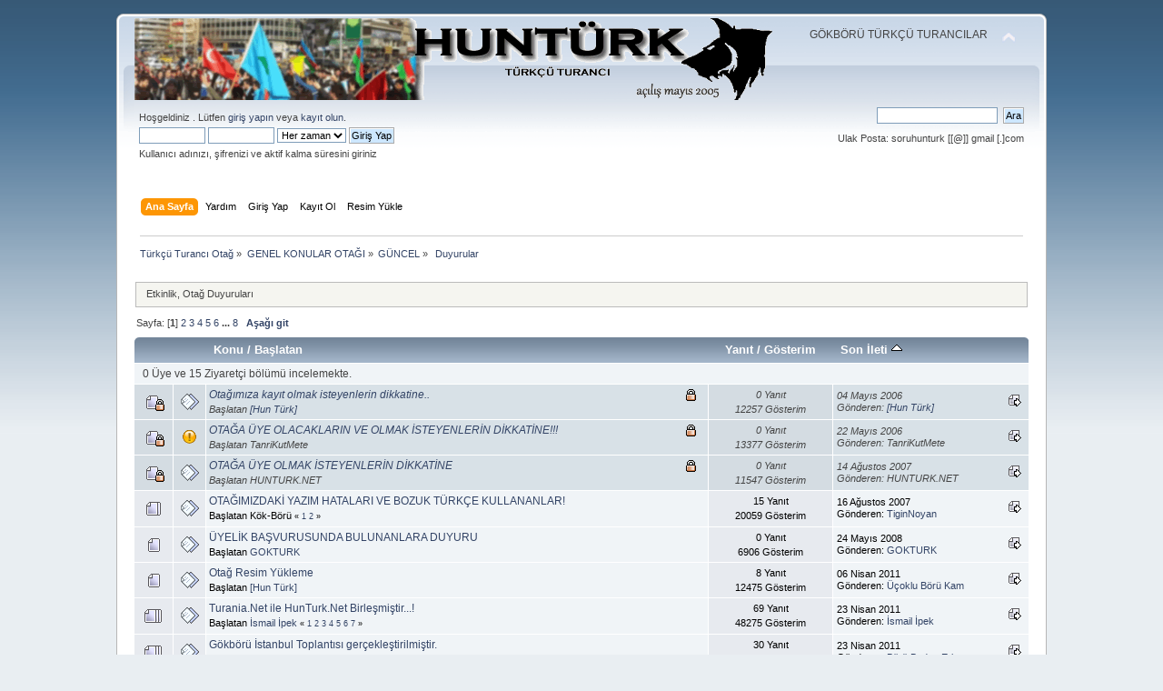

--- FILE ---
content_type: text/html; charset=ISO-8859-9
request_url: https://www.hunturk.net/forum/index.php?PHPSESSID=lse8em1vt1toa6ing1g2ogk834&board=18.0;sort=last_post
body_size: 7639
content:
<!DOCTYPE html PUBLIC "-//W3C//DTD XHTML 1.0 Transitional//EN" "https://www.w3.org/TR/xhtml1/DTD/xhtml1-transitional.dtd">
<html xmlns="https://www.w3.org/1999/xhtml">
<head>
	<base href="https://www.hunturk.net/forum/">
	<link rel="stylesheet" type="text/css" href="https://www.hunturk.net/forum/Themes/default/css/index.css?fin20" />
	<link rel="stylesheet" type="text/css" href="https://www.hunturk.net/forum/Themes/default/css/responsive.css?fin20" />
	<link rel="stylesheet" type="text/css" href="https://www.hunturk.net/forum/Themes/default/css/webkit.css" />
	<script type="text/javascript" src="https://www.hunturk.net/forum/Themes/default/scripts/script.js?fin20"></script>
	<script type="text/javascript" src="https://www.hunturk.net/forum/Themes/default/scripts/theme.js?fin20"></script>
	<script type="text/javascript"><!-- // --><![CDATA[
		var smf_theme_url = "https://www.hunturk.net/forum/Themes/default";
		var smf_default_theme_url = "https://www.hunturk.net/forum/Themes/default";
		var smf_images_url = "https://www.hunturk.net/forum/Themes/default/images";
		var smf_scripturl = "https://www.hunturk.net/forum/index.php?PHPSESSID=lse8em1vt1toa6ing1g2ogk834&amp;";
		var smf_iso_case_folding = false;
		var smf_charset = "ISO-8859-9";
		var ajax_notification_text = "Yükleniyor...";
		var ajax_notification_cancel_text = "İptal";
	// ]]></script>
	<meta http-equiv="Content-Type" content="text/html; charset=ISO-8859-9" />
<meta name="description" content=" Duyurular" />
<meta name="keywords" content="duyurular, " />
	<title> Duyurular</title>
	<meta name="viewport" content="width=device-width, initial-scale=1" />
	<meta name="robots" content="all, follow">
	<link rel="canonical" href="https://www.hunturk.net/forum/f18-duyurular.html" />
	<link rel="help" href="https://www.hunturk.net/forum/index.php?PHPSESSID=lse8em1vt1toa6ing1g2ogk834&amp;action=help" />
	<link rel="search" href="https://www.hunturk.net/forum/index.php?PHPSESSID=lse8em1vt1toa6ing1g2ogk834&amp;action=search" />
	<link rel="contents" href="https://www.hunturk.net/forum/index.php?PHPSESSID=lse8em1vt1toa6ing1g2ogk834&amp;" />
	<link rel="alternate" type="application/rss+xml" title="Türkçü Turancı Otağ - RSS" href="https://www.hunturk.net/forum/index.php?PHPSESSID=lse8em1vt1toa6ing1g2ogk834&amp;type=rss;action=.xml" />
	<link rel="index" href="https://www.hunturk.net/forum/index.php?PHPSESSID=lse8em1vt1toa6ing1g2ogk834&amp;board=18.0" />
	<script type="text/javascript"><!-- // --><![CDATA[
		var smf_avatarMaxWidth = 100;
		var smf_avatarMaxHeight = 100;
	window.addEventListener("load", smf_avatarResize, false);
	// ]]></script><script type="text/javascript">

  var _gaq = _gaq || [];
  _gaq.push(['_setAccount', 'UA-569286-11']);
  _gaq.push(['_trackPageview']);

  (function() {
    var ga = document.createElement('script'); ga.type = 'text/javascript'; ga.async = true;
    ga.src = ('https:' == document.location.protocol ? 'https://ssl' : 'http://www') + '.google-analytics.com/ga.js';
    var s = document.getElementsByTagName('script')[0]; s.parentNode.insertBefore(ga, s);
  })();

</script>

	
</head>
<body>
<div id="wrapper" style="width: 80%">
	<div id="header"><div class="frame">
		<div id="top_section">
			<h1 class="forumtitle">
				<a href="https://www.hunturk.net/forum"><img src="https://www.hunturk.net/rsm/hunturk-ocak-2019.png" alt="Türkçü Turancı Otağ" width="100%"/></a>
			</h1>
			<img id="upshrink" src="https://www.hunturk.net/forum/Themes/default/images/upshrink.png" alt="*" title="Alanı gizle/göster" style="display: none;" />
			<div id="siteslogan" class="floatright">GÖKBÖRÜ TÜRKÇÜ TURANCILAR</div>
		</div>
		<div id="upper_section" class="middletext">
			<div class="user">
				<script type="text/javascript" src="https://www.hunturk.net/forum/Themes/default/scripts/sha1.js"></script>
				<form id="guest_form" action="https://www.hunturk.net/forum/index.php?PHPSESSID=lse8em1vt1toa6ing1g2ogk834&amp;action=login2" method="post" accept-charset="ISO-8859-9"  onsubmit="hashLoginPassword(this, 'c45a782575c8e97e76e93954d97ccf5f');">
					<div class="info">Hoşgeldiniz <b></b>. Lütfen <a href="https://www.hunturk.net/forum/index.php?PHPSESSID=lse8em1vt1toa6ing1g2ogk834&amp;action=login">giriş yapın</a> veya <a href="https://www.hunturk.net/forum/index.php?PHPSESSID=lse8em1vt1toa6ing1g2ogk834&amp;action=register">kayıt olun</a>.</div>
					<input type="text" name="user" size="10" class="input_text" />
					<input type="password" name="passwrd" size="10" class="input_password" />
					<select name="cookielength">
						<option value="60">1 Saat</option>
						<option value="1440">1 Gün</option>
						<option value="10080">1 Hafta</option>
						<option value="43200">1 Ay</option>
						<option value="-1" selected="selected">Her zaman</option>
					</select>
					<input type="submit" value="Giriş Yap" class="button_submit" /><br />
					<div class="info">Kullanıcı adınızı, şifrenizi ve aktif kalma süresini giriniz</div>
					<input type="hidden" name="hash_passwrd" value="" />
				</form>
			</div>
			<div class="news normaltext">
				<form id="search_form" action="https://www.hunturk.net/forum/index.php?PHPSESSID=lse8em1vt1toa6ing1g2ogk834&amp;action=search2" method="post" accept-charset="ISO-8859-9">
					<input type="text" name="search" value="" class="input_text" />&nbsp;
					<input type="submit" name="submit" value="Ara" class="button_submit" />
					<input type="hidden" name="advanced" value="0" />
					<input type="hidden" name="brd[18]" value="18" /></form>

Ulak Posta: soruhunturk [[@]] gmail [.]com 


			</div>
		</div>
		<br class="clear" />
		<script type="text/javascript"><!-- // --><![CDATA[
			var oMainHeaderToggle = new smc_Toggle({
				bToggleEnabled: true,
				bCurrentlyCollapsed: false,
				aSwappableContainers: [
					'upper_section'
				],
				aSwapImages: [
					{
						sId: 'upshrink',
						srcExpanded: smf_images_url + '/upshrink.png',
						altExpanded: 'Alanı gizle/göster',
						srcCollapsed: smf_images_url + '/upshrink2.png',
						altCollapsed: 'Alanı gizle/göster'
					}
				],
				oThemeOptions: {
					bUseThemeSettings: false,
					sOptionName: 'collapse_header',
					sSessionVar: 'deee783f',
					sSessionId: 'c45a782575c8e97e76e93954d97ccf5f'
				},
				oCookieOptions: {
					bUseCookie: true,
					sCookieName: 'upshrink'
				}
			});
		// ]]></script>
		<div id="main_menu">
			<ul class="dropmenu" id="menu_nav">
				<li id="button_home">
					<a class="active firstlevel" href="https://www.hunturk.net/forum/">
						<span class="responsive_menu home"></span>
						<span class="last firstlevel">Ana Sayfa</span>
					</a>
				</li>
				<li id="button_help">
					<a class="firstlevel" href="https://www.hunturk.net/forum/index.php?PHPSESSID=lse8em1vt1toa6ing1g2ogk834&amp;action=help">
						<span class="responsive_menu help"></span>
						<span class="firstlevel">Yardım</span>
					</a>
				</li>
				<li id="button_login">
					<a class="firstlevel" href="https://www.hunturk.net/forum/index.php?PHPSESSID=lse8em1vt1toa6ing1g2ogk834&amp;action=login">
						<span class="responsive_menu login"></span>
						<span class="firstlevel">Giriş Yap</span>
					</a>
				</li>
				<li id="button_register">
					<a class="firstlevel" href="https://www.hunturk.net/forum/index.php?PHPSESSID=lse8em1vt1toa6ing1g2ogk834&amp;action=register">
						<span class="responsive_menu register"></span>
						<span class="last firstlevel">Kayıt Ol</span>
					</a>
				</li>		<li id="button_resim"><a class="firstlevel" href="https://www.hunturk.net/forum/index.php?PHPSESSID=lse8em1vt1toa6ing1g2ogk834&amp;action=bilgi;istek=gorsel"><span class="firstlevel">Resim Yükle</span></a></li>
			</ul>
		</div>
		<br class="clear" />
	</div></div>
	<div id="content_section"><div class="frame">
		<div id="main_content_section">
	<div class="navigate_section">
		<ul>
			<li>
				<a href="https://www.hunturk.net/forum/index.php?PHPSESSID=lse8em1vt1toa6ing1g2ogk834&amp;"><span>Türkçü Turancı Otağ</span></a> &#187;
			</li>
			<li>
				<a href="https://www.hunturk.net/forum/index.php?PHPSESSID=lse8em1vt1toa6ing1g2ogk834&amp;#c7"><span>GENEL KONULAR OTAĞI</span></a> &#187;
			</li>
			<li>
				<a href="f6-guncel.html"><span>GÜNCEL</span></a> &#187;
			</li>
			<li class="last">
				<a href="f18-duyurular.html"><span> Duyurular</span></a>
			</li>
		</ul>
	</div>
	<a id="top"></a>
	<p class="description_board">Etkinlik, Otağ Duyuruları</p>
	<div class="pagesection">
		<div class="pagelinks floatleft">Sayfa: [<strong>1</strong>] <a class="navPages" href="f18-20-duyurular.html?sort=last_post">2</a> <a class="navPages" href="f18-40-duyurular.html?sort=last_post">3</a> <a class="navPages" href="f18-60-duyurular.html?sort=last_post">4</a> <a class="navPages" href="f18-80-duyurular.html?sort=last_post">5</a> <a class="navPages" href="f18-100-duyurular.html?sort=last_post">6</a> <span style="font-weight: bold;" onclick="expandPages(this, 'f18-%1$d-duyurular.html?sort=last_post', 120, 140, 20);" onmouseover="this.style.cursor='pointer';"> ... </span><a class="navPages" href="f18-140-duyurular.html?sort=last_post">8</a>  &nbsp;&nbsp;<a href="#bot"><strong>Aşağı git</strong></a></div>
		
	</div>
	<div class="tborder topic_table" id="messageindex">
		<table class="table_grid" cellspacing="0">
			<thead>
				<tr class="catbg">
					<th scope="col" class="first_th hidden" width="8%" colspan="2">&nbsp;</th>
					<th scope="col" class="lefttext"><a href="https://www.hunturk.net/forum/index.php?PHPSESSID=lse8em1vt1toa6ing1g2ogk834&amp;board=18.0;sort=subject">Konu</a> / <a href="https://www.hunturk.net/forum/index.php?PHPSESSID=lse8em1vt1toa6ing1g2ogk834&amp;board=18.0;sort=starter">Başlatan</a></th>
					<th scope="col" width="14%" class="hidden"><a href="https://www.hunturk.net/forum/index.php?PHPSESSID=lse8em1vt1toa6ing1g2ogk834&amp;board=18.0;sort=replies">Yanıt</a> / <a href="https://www.hunturk.net/forum/index.php?PHPSESSID=lse8em1vt1toa6ing1g2ogk834&amp;board=18.0;sort=views">Gösterim</a></th>
					<th scope="col" class="lefttext last_th" width="22%"><a href="https://www.hunturk.net/forum/index.php?PHPSESSID=lse8em1vt1toa6ing1g2ogk834&amp;board=18.0;sort=last_post;desc">Son İleti <img src="https://www.hunturk.net/forum/Themes/default/images/sort_up.gif" alt="" /></a></th>
				</tr>
			</thead>
			<tbody>
				<tr class="windowbg2 whos_viewing">
					<td colspan="5" class="smalltext">0 Üye ve 15 Ziyaretçi bölümü incelemekte.
					</td>
				</tr>
				<tr>
					<td class="icon1 lockedbg">
						<img src="https://www.hunturk.net/forum/Themes/default/images/topic/normal_post_locked.gif" alt="" />
					</td>
					<td class="icon2 lockedbg">
						<img src="https://www.hunturk.net/forum/Themes/default/images/post/xx.gif" alt="" />
					</td>
					<td class="subject lockedbg2">
						<div >
							<span id="msg_2601"><a href="otagimiza-kayit-olmak-isteyenlerin-dikkatine-550.html">Otağımıza kayıt olmak isteyenlerin dikkatine..</a></span>
							<p>Başlatan <a href="https://www.hunturk.net/forum/index.php?PHPSESSID=lse8em1vt1toa6ing1g2ogk834&amp;action=profile;u=2" title="Profilini görüntüle: [Hun Türk]">[Hun Türk]</a>
								<small id="pages2601"></small>
							</p>
						</div>
					</td>
					<td class="stats lockedbg">
						0 Yanıt
						<br />
						12257 Gösterim
					</td>
					<td class="lastpost lockedbg2">
						<a href="https://www.hunturk.net/forum/index.php?PHPSESSID=lse8em1vt1toa6ing1g2ogk834&amp;topic=550.0#msg2601"><img src="https://www.hunturk.net/forum/Themes/default/images/icons/last_post.gif" alt="Son İleti" title="Son İleti" /></a>
						04 Mayıs 2006<br />
						Gönderen: <a href="https://www.hunturk.net/forum/index.php?PHPSESSID=lse8em1vt1toa6ing1g2ogk834&amp;action=profile;u=2">[Hun Türk]</a>
					</td>
				</tr>
				<tr>
					<td class="icon1 lockedbg">
						<img src="https://www.hunturk.net/forum/Themes/default/images/topic/normal_post_locked.gif" alt="" />
					</td>
					<td class="icon2 lockedbg">
						<img src="https://www.hunturk.net/forum/Themes/default/images/post/exclamation.gif" alt="" />
					</td>
					<td class="subject lockedbg2">
						<div >
							<span id="msg_3008"><a href="otaga-uye-olacaklarin-ve-olmak-isteyenlerin-dikkatine-616.html">OTAĞA ÜYE OLACAKLARIN VE OLMAK İSTEYENLERİN DİKKATİNE!!!</a></span>
							<p>Başlatan TanriKutMete
								<small id="pages3008"></small>
							</p>
						</div>
					</td>
					<td class="stats lockedbg">
						0 Yanıt
						<br />
						13377 Gösterim
					</td>
					<td class="lastpost lockedbg2">
						<a href="https://www.hunturk.net/forum/index.php?PHPSESSID=lse8em1vt1toa6ing1g2ogk834&amp;topic=616.0#msg3008"><img src="https://www.hunturk.net/forum/Themes/default/images/icons/last_post.gif" alt="Son İleti" title="Son İleti" /></a>
						22 Mayıs 2006<br />
						Gönderen: TanriKutMete
					</td>
				</tr>
				<tr>
					<td class="icon1 lockedbg">
						<img src="https://www.hunturk.net/forum/Themes/default/images/topic/normal_post_locked.gif" alt="" />
					</td>
					<td class="icon2 lockedbg">
						<img src="https://www.hunturk.net/forum/Themes/default/images/post/xx.gif" alt="" />
					</td>
					<td class="subject lockedbg2">
						<div >
							<span id="msg_14704"><a href="otaga-uye-olmak-isteyenlerin-dikkatine-2373.html">OTAĞA ÜYE OLMAK İSTEYENLERİN DİKKATİNE</a></span>
							<p>Başlatan HUNTURK.NET
								<small id="pages14704"></small>
							</p>
						</div>
					</td>
					<td class="stats lockedbg">
						0 Yanıt
						<br />
						11547 Gösterim
					</td>
					<td class="lastpost lockedbg2">
						<a href="https://www.hunturk.net/forum/index.php?PHPSESSID=lse8em1vt1toa6ing1g2ogk834&amp;topic=2373.0#msg14704"><img src="https://www.hunturk.net/forum/Themes/default/images/icons/last_post.gif" alt="Son İleti" title="Son İleti" /></a>
						14 Ağustos 2007<br />
						Gönderen: HUNTURK.NET
					</td>
				</tr>
				<tr>
					<td class="icon1 windowbg">
						<img src="https://www.hunturk.net/forum/Themes/default/images/topic/hot_post.gif" alt="" />
					</td>
					<td class="icon2 windowbg">
						<img src="https://www.hunturk.net/forum/Themes/default/images/post/xx.gif" alt="" />
					</td>
					<td class="subject windowbg2">
						<div >
							<span id="msg_12826"><a href="otagimizdaki-yazim-hatalari-ve-bozuk-turkce-kullananlar-2149.html">OTAĞIMIZDAKİ YAZIM HATALARI VE BOZUK TÜRKÇE KULLANANLAR! </a></span>
							<p>Başlatan Kök-Börü
								<small id="pages12826">&#171; <a class="navPages" href="otagimizdaki-yazim-hatalari-ve-bozuk-turkce-kullananlar-2149-s0.html">1</a> <a class="navPages" href="otagimizdaki-yazim-hatalari-ve-bozuk-turkce-kullananlar-2149-s10.html">2</a>  &#187;</small>
							</p>
						</div>
					</td>
					<td class="stats windowbg">
						15 Yanıt
						<br />
						20059 Gösterim
					</td>
					<td class="lastpost windowbg2">
						<a href="https://www.hunturk.net/forum/index.php?PHPSESSID=lse8em1vt1toa6ing1g2ogk834&amp;topic=2149.10#msg14874"><img src="https://www.hunturk.net/forum/Themes/default/images/icons/last_post.gif" alt="Son İleti" title="Son İleti" /></a>
						16 Ağustos 2007<br />
						Gönderen: <a href="https://www.hunturk.net/forum/index.php?PHPSESSID=lse8em1vt1toa6ing1g2ogk834&amp;action=profile;u=3110">TiginNoyan</a>
					</td>
				</tr>
				<tr>
					<td class="icon1 windowbg">
						<img src="https://www.hunturk.net/forum/Themes/default/images/topic/normal_post.gif" alt="" />
					</td>
					<td class="icon2 windowbg">
						<img src="https://www.hunturk.net/forum/Themes/default/images/post/xx.gif" alt="" />
					</td>
					<td class="subject windowbg2">
						<div >
							<span id="msg_24735"><a href="uyelik-basvurusunda-bulunanlara-duyuru-3678.html">ÜYELİK BAŞVURUSUNDA BULUNANLARA DUYURU</a></span>
							<p>Başlatan <a href="https://www.hunturk.net/forum/index.php?PHPSESSID=lse8em1vt1toa6ing1g2ogk834&amp;action=profile;u=462" title="Profilini görüntüle: GOKTURK">GOKTURK</a>
								<small id="pages24735"></small>
							</p>
						</div>
					</td>
					<td class="stats windowbg">
						0 Yanıt
						<br />
						6906 Gösterim
					</td>
					<td class="lastpost windowbg2">
						<a href="https://www.hunturk.net/forum/index.php?PHPSESSID=lse8em1vt1toa6ing1g2ogk834&amp;topic=3678.0#msg24735"><img src="https://www.hunturk.net/forum/Themes/default/images/icons/last_post.gif" alt="Son İleti" title="Son İleti" /></a>
						24 Mayıs 2008<br />
						Gönderen: <a href="https://www.hunturk.net/forum/index.php?PHPSESSID=lse8em1vt1toa6ing1g2ogk834&amp;action=profile;u=462">GOKTURK</a>
					</td>
				</tr>
				<tr>
					<td class="icon1 windowbg">
						<img src="https://www.hunturk.net/forum/Themes/default/images/topic/normal_post.gif" alt="" />
					</td>
					<td class="icon2 windowbg">
						<img src="https://www.hunturk.net/forum/Themes/default/images/post/xx.gif" alt="" />
					</td>
					<td class="subject windowbg2">
						<div >
							<span id="msg_14211"><a href="otag-resim-yukleme-2324.html">Otağ Resim Yükleme</a></span>
							<p>Başlatan <a href="https://www.hunturk.net/forum/index.php?PHPSESSID=lse8em1vt1toa6ing1g2ogk834&amp;action=profile;u=2" title="Profilini görüntüle: [Hun Türk]">[Hun Türk]</a>
								<small id="pages14211"></small>
							</p>
						</div>
					</td>
					<td class="stats windowbg">
						8 Yanıt
						<br />
						12475 Gösterim
					</td>
					<td class="lastpost windowbg2">
						<a href="https://www.hunturk.net/forum/index.php?PHPSESSID=lse8em1vt1toa6ing1g2ogk834&amp;topic=2324.0#msg27181"><img src="https://www.hunturk.net/forum/Themes/default/images/icons/last_post.gif" alt="Son İleti" title="Son İleti" /></a>
						06 Nisan 2011<br />
						Gönderen: <a href="https://www.hunturk.net/forum/index.php?PHPSESSID=lse8em1vt1toa6ing1g2ogk834&amp;action=profile;u=3190">Üçoklu Börü Kam</a>
					</td>
				</tr>
				<tr>
					<td class="icon1 windowbg">
						<img src="https://www.hunturk.net/forum/Themes/default/images/topic/veryhot_post.gif" alt="" />
					</td>
					<td class="icon2 windowbg">
						<img src="https://www.hunturk.net/forum/Themes/default/images/post/xx.gif" alt="" />
					</td>
					<td class="subject windowbg2">
						<div >
							<span id="msg_26220"><a href="turanianet-ile-hunturknet-birlesmistir-3845.html">Turania.Net ile HunTurk.Net Birleşmiştir...!</a></span>
							<p>Başlatan <a href="https://www.hunturk.net/forum/index.php?PHPSESSID=lse8em1vt1toa6ing1g2ogk834&amp;action=profile;u=1855" title="Profilini görüntüle: İsmail İpek">İsmail İpek</a>
								<small id="pages26220">&#171; <a class="navPages" href="turanianet-ile-hunturknet-birlesmistir-3845-s0.html">1</a> <a class="navPages" href="turanianet-ile-hunturknet-birlesmistir-3845-s10.html">2</a> <a class="navPages" href="turanianet-ile-hunturknet-birlesmistir-3845-s20.html">3</a> <a class="navPages" href="turanianet-ile-hunturknet-birlesmistir-3845-s30.html">4</a> <a class="navPages" href="turanianet-ile-hunturknet-birlesmistir-3845-s40.html">5</a> <a class="navPages" href="turanianet-ile-hunturknet-birlesmistir-3845-s50.html">6</a> <a class="navPages" href="turanianet-ile-hunturknet-birlesmistir-3845-s60.html">7</a>  &#187;</small>
							</p>
						</div>
					</td>
					<td class="stats windowbg">
						69 Yanıt
						<br />
						48275 Gösterim
					</td>
					<td class="lastpost windowbg2">
						<a href="https://www.hunturk.net/forum/index.php?PHPSESSID=lse8em1vt1toa6ing1g2ogk834&amp;topic=3845.60#msg27946"><img src="https://www.hunturk.net/forum/Themes/default/images/icons/last_post.gif" alt="Son İleti" title="Son İleti" /></a>
						23 Nisan 2011<br />
						Gönderen: <a href="https://www.hunturk.net/forum/index.php?PHPSESSID=lse8em1vt1toa6ing1g2ogk834&amp;action=profile;u=1855">İsmail İpek</a>
					</td>
				</tr>
				<tr>
					<td class="icon1 windowbg">
						<img src="https://www.hunturk.net/forum/Themes/default/images/topic/veryhot_post.gif" alt="" />
					</td>
					<td class="icon2 windowbg">
						<img src="https://www.hunturk.net/forum/Themes/default/images/post/xx.gif" alt="" />
					</td>
					<td class="subject windowbg2">
						<div >
							<span id="msg_27731"><a href="gokboru-istanbul-toplantisi-gerceklestirilmistir-3997.html">Gökbörü İstanbul Toplantısı gerçekleştirilmiştir.</a></span>
							<p>Başlatan tungatonyukuk
								<small id="pages27731">&#171; <a class="navPages" href="gokboru-istanbul-toplantisi-gerceklestirilmistir-3997-s0.html">1</a> <a class="navPages" href="gokboru-istanbul-toplantisi-gerceklestirilmistir-3997-s10.html">2</a> <a class="navPages" href="gokboru-istanbul-toplantisi-gerceklestirilmistir-3997-s20.html">3</a> <a class="navPages" href="gokboru-istanbul-toplantisi-gerceklestirilmistir-3997-s30.html">4</a>  &#187;</small>
							</p>
						</div>
					</td>
					<td class="stats windowbg">
						30 Yanıt
						<br />
						28925 Gösterim
					</td>
					<td class="lastpost windowbg2">
						<a href="https://www.hunturk.net/forum/index.php?PHPSESSID=lse8em1vt1toa6ing1g2ogk834&amp;topic=3997.30#msg27956"><img src="https://www.hunturk.net/forum/Themes/default/images/icons/last_post.gif" alt="Son İleti" title="Son İleti" /></a>
						23 Nisan 2011<br />
						Gönderen: <a href="https://www.hunturk.net/forum/index.php?PHPSESSID=lse8em1vt1toa6ing1g2ogk834&amp;action=profile;u=4787">Börü Budun Eri</a>
					</td>
				</tr>
				<tr>
					<td class="icon1 windowbg">
						<img src="https://www.hunturk.net/forum/Themes/default/images/topic/normal_post.gif" alt="" />
					</td>
					<td class="icon2 windowbg">
						<img src="https://www.hunturk.net/forum/Themes/default/images/post/xx.gif" alt="" />
					</td>
					<td class="subject windowbg2">
						<div >
							<span id="msg_28096"><a href="3-mayis-istanbul-etkinligi-4052.html">3 Mayıs İstanbul Etkinliği </a></span>
							<p>Başlatan <a href="https://www.hunturk.net/forum/index.php?PHPSESSID=lse8em1vt1toa6ing1g2ogk834&amp;action=profile;u=4718" title="Profilini görüntüle: AĞASAR">AĞASAR</a>
								<small id="pages28096"></small>
							</p>
						</div>
					</td>
					<td class="stats windowbg">
						3 Yanıt
						<br />
						8979 Gösterim
					</td>
					<td class="lastpost windowbg2">
						<a href="https://www.hunturk.net/forum/index.php?PHPSESSID=lse8em1vt1toa6ing1g2ogk834&amp;topic=4052.0#msg28308"><img src="https://www.hunturk.net/forum/Themes/default/images/icons/last_post.gif" alt="Son İleti" title="Son İleti" /></a>
						30 Nisan 2011<br />
						Gönderen: <a href="https://www.hunturk.net/forum/index.php?PHPSESSID=lse8em1vt1toa6ing1g2ogk834&amp;action=profile;u=3190">Üçoklu Börü Kam</a>
					</td>
				</tr>
				<tr>
					<td class="icon1 windowbg">
						<img src="https://www.hunturk.net/forum/Themes/default/images/topic/hot_post.gif" alt="" />
					</td>
					<td class="icon2 windowbg">
						<img src="https://www.hunturk.net/forum/Themes/default/images/post/xx.gif" alt="" />
					</td>
					<td class="subject windowbg2">
						<div >
							<span id="msg_28404"><a href="3-mayis-istanbul-fotograflari-4104.html">3 Mayıs İstanbul Fotoğrafları</a></span>
							<p>Başlatan <a href="https://www.hunturk.net/forum/index.php?PHPSESSID=lse8em1vt1toa6ing1g2ogk834&amp;action=profile;u=4717" title="Profilini görüntüle: Cebe Noyan">Cebe Noyan</a>
								<small id="pages28404">&#171; <a class="navPages" href="3-mayis-istanbul-fotograflari-4104-s0.html">1</a> <a class="navPages" href="3-mayis-istanbul-fotograflari-4104-s10.html">2</a>  &#187;</small>
							</p>
						</div>
					</td>
					<td class="stats windowbg">
						17 Yanıt
						<br />
						19482 Gösterim
					</td>
					<td class="lastpost windowbg2">
						<a href="https://www.hunturk.net/forum/index.php?PHPSESSID=lse8em1vt1toa6ing1g2ogk834&amp;topic=4104.10#msg28463"><img src="https://www.hunturk.net/forum/Themes/default/images/icons/last_post.gif" alt="Son İleti" title="Son İleti" /></a>
						04 Mayıs 2011<br />
						Gönderen: <a href="https://www.hunturk.net/forum/index.php?PHPSESSID=lse8em1vt1toa6ing1g2ogk834&amp;action=profile;u=1185">Çağrıbey</a>
					</td>
				</tr>
				<tr>
					<td class="icon1 windowbg">
						<img src="https://www.hunturk.net/forum/Themes/default/images/topic/normal_post.gif" alt="" />
					</td>
					<td class="icon2 windowbg">
						<img src="https://www.hunturk.net/forum/Themes/default/images/post/xx.gif" alt="" />
					</td>
					<td class="subject windowbg2">
						<div >
							<span id="msg_28439"><a href="3-mayis-ankara-yuruyusu-video-4106.html">3 Mayıs Ankara Yürüyüşü (Video)</a></span>
							<p>Başlatan <a href="https://www.hunturk.net/forum/index.php?PHPSESSID=lse8em1vt1toa6ing1g2ogk834&amp;action=profile;u=1855" title="Profilini görüntüle: İsmail İpek">İsmail İpek</a>
								<small id="pages28439">&#171; <a class="navPages" href="3-mayis-ankara-yuruyusu-video-4106-s0.html">1</a> <a class="navPages" href="3-mayis-ankara-yuruyusu-video-4106-s10.html">2</a>  &#187;</small>
							</p>
						</div>
					</td>
					<td class="stats windowbg">
						10 Yanıt
						<br />
						17887 Gösterim
					</td>
					<td class="lastpost windowbg2">
						<a href="https://www.hunturk.net/forum/index.php?PHPSESSID=lse8em1vt1toa6ing1g2ogk834&amp;topic=4106.10#msg28487"><img src="https://www.hunturk.net/forum/Themes/default/images/icons/last_post.gif" alt="Son İleti" title="Son İleti" /></a>
						04 Mayıs 2011<br />
						Gönderen: <a href="https://www.hunturk.net/forum/index.php?PHPSESSID=lse8em1vt1toa6ing1g2ogk834&amp;action=profile;u=4718">AĞASAR</a>
					</td>
				</tr>
				<tr>
					<td class="icon1 windowbg">
						<img src="https://www.hunturk.net/forum/Themes/default/images/topic/hot_post.gif" alt="" />
					</td>
					<td class="icon2 windowbg">
						<img src="https://www.hunturk.net/forum/Themes/default/images/post/xx.gif" alt="" />
					</td>
					<td class="subject windowbg2">
						<div >
							<span id="msg_28263"><a href="3-mayis-turkculer-gunu-ankara-etkinlik-programi-4074.html">3 Mayıs Türkçüler Günü Ankara Etkinlik Programı</a></span>
							<p>Başlatan <a href="https://www.hunturk.net/forum/index.php?PHPSESSID=lse8em1vt1toa6ing1g2ogk834&amp;action=profile;u=3190" title="Profilini görüntüle: Üçoklu Börü Kam">Üçoklu Börü Kam</a>
								<small id="pages28263">&#171; <a class="navPages" href="3-mayis-turkculer-gunu-ankara-etkinlik-programi-4074-s0.html">1</a> <a class="navPages" href="3-mayis-turkculer-gunu-ankara-etkinlik-programi-4074-s10.html">2</a> <a class="navPages" href="3-mayis-turkculer-gunu-ankara-etkinlik-programi-4074-s20.html">3</a>  &#187;</small>
							</p>
						</div>
					</td>
					<td class="stats windowbg">
						20 Yanıt
						<br />
						30711 Gösterim
					</td>
					<td class="lastpost windowbg2">
						<a href="https://www.hunturk.net/forum/index.php?PHPSESSID=lse8em1vt1toa6ing1g2ogk834&amp;topic=4074.20#msg28498"><img src="https://www.hunturk.net/forum/Themes/default/images/icons/last_post.gif" alt="Son İleti" title="Son İleti" /></a>
						05 Mayıs 2011<br />
						Gönderen: <a href="https://www.hunturk.net/forum/index.php?PHPSESSID=lse8em1vt1toa6ing1g2ogk834&amp;action=profile;u=4711">Atsız Gök-Börü</a>
					</td>
				</tr>
				<tr>
					<td class="icon1 windowbg">
						<img src="https://www.hunturk.net/forum/Themes/default/images/topic/normal_post.gif" alt="" />
					</td>
					<td class="icon2 windowbg">
						<img src="https://www.hunturk.net/forum/Themes/default/images/post/xx.gif" alt="" />
					</td>
					<td class="subject windowbg2">
						<div >
							<span id="msg_28390"><a href="3-mayis-turkculer-gunu-ankara-etkinligi-yapilmistir-4099.html">3 MAYIS TÜRKÇÜLER GÜNÜ ANKARA ETKİNLİĞİ YAPILMIŞTIR.</a></span>
							<p>Başlatan <a href="https://www.hunturk.net/forum/index.php?PHPSESSID=lse8em1vt1toa6ing1g2ogk834&amp;action=profile;u=3190" title="Profilini görüntüle: Üçoklu Börü Kam">Üçoklu Börü Kam</a>
								<small id="pages28390"></small>
							</p>
						</div>
					</td>
					<td class="stats windowbg">
						5 Yanıt
						<br />
						10868 Gösterim
					</td>
					<td class="lastpost windowbg2">
						<a href="https://www.hunturk.net/forum/index.php?PHPSESSID=lse8em1vt1toa6ing1g2ogk834&amp;topic=4099.0#msg28536"><img src="https://www.hunturk.net/forum/Themes/default/images/icons/last_post.gif" alt="Son İleti" title="Son İleti" /></a>
						05 Mayıs 2011<br />
						Gönderen: <a href="https://www.hunturk.net/forum/index.php?PHPSESSID=lse8em1vt1toa6ing1g2ogk834&amp;action=profile;u=4335">İL TEGİN</a>
					</td>
				</tr>
				<tr>
					<td class="icon1 windowbg">
						<img src="https://www.hunturk.net/forum/Themes/default/images/topic/normal_post.gif" alt="" />
					</td>
					<td class="icon2 windowbg">
						<img src="https://www.hunturk.net/forum/Themes/default/images/post/xx.gif" alt="" />
					</td>
					<td class="subject windowbg2">
						<div >
							<span id="msg_28471"><a href="g-214kb-214r-220-ttd-taks-304m-3-mayis-etk-304nl-304-286-304-ve-y-220r-220y-220-350-v-304deolarihd-4109.html">G&#214;KB&#214;R&#220; TTD TAKS&#304;M 3 MAYIS ETK&#304;NL&#304;&#286;&#304; VE Y&#220;R&#220;Y&#220;&#350; V&#304;DEOLARI(HD)</a></span>
							<p>Başlatan <a href="https://www.hunturk.net/forum/index.php?PHPSESSID=lse8em1vt1toa6ing1g2ogk834&amp;action=profile;u=3252" title="Profilini görüntüle: TARDU KAĞAN">TARDU KAĞAN</a>
								<small id="pages28471">&#171; <a class="navPages" href="g-214kb-214r-220-ttd-taks-304m-3-mayis-etk-304nl-304-286-304-ve-y-220r-220y-220-350-v-304deolarihd-4109-s0.html">1</a> <a class="navPages" href="g-214kb-214r-220-ttd-taks-304m-3-mayis-etk-304nl-304-286-304-ve-y-220r-220y-220-350-v-304deolarihd-4109-s10.html">2</a>  &#187;</small>
							</p>
						</div>
					</td>
					<td class="stats windowbg">
						13 Yanıt
						<br />
						15977 Gösterim
					</td>
					<td class="lastpost windowbg2">
						<a href="https://www.hunturk.net/forum/index.php?PHPSESSID=lse8em1vt1toa6ing1g2ogk834&amp;topic=4109.10#msg28541"><img src="https://www.hunturk.net/forum/Themes/default/images/icons/last_post.gif" alt="Son İleti" title="Son İleti" /></a>
						05 Mayıs 2011<br />
						Gönderen: <a href="https://www.hunturk.net/forum/index.php?PHPSESSID=lse8em1vt1toa6ing1g2ogk834&amp;action=profile;u=4809">KanTürk1</a>
					</td>
				</tr>
				<tr>
					<td class="icon1 windowbg">
						<img src="https://www.hunturk.net/forum/Themes/default/images/topic/normal_post.gif" alt="" />
					</td>
					<td class="icon2 windowbg">
						<img src="https://www.hunturk.net/forum/Themes/default/images/post/xx.gif" alt="" />
					</td>
					<td class="subject windowbg2">
						<div >
							<span id="msg_28394"><a href="3-mayis-ankara-fotograflari-4101.html">3 Mayıs Ankara Fotoğrafları</a></span>
							<p>Başlatan <a href="https://www.hunturk.net/forum/index.php?PHPSESSID=lse8em1vt1toa6ing1g2ogk834&amp;action=profile;u=1855" title="Profilini görüntüle: İsmail İpek">İsmail İpek</a>
								<small id="pages28394">&#171; <a class="navPages" href="3-mayis-ankara-fotograflari-4101-s0.html">1</a> <a class="navPages" href="3-mayis-ankara-fotograflari-4101-s10.html">2</a>  &#187;</small>
							</p>
						</div>
					</td>
					<td class="stats windowbg">
						12 Yanıt
						<br />
						15227 Gösterim
					</td>
					<td class="lastpost windowbg2">
						<a href="https://www.hunturk.net/forum/index.php?PHPSESSID=lse8em1vt1toa6ing1g2ogk834&amp;topic=4101.10#msg28542"><img src="https://www.hunturk.net/forum/Themes/default/images/icons/last_post.gif" alt="Son İleti" title="Son İleti" /></a>
						05 Mayıs 2011<br />
						Gönderen: <a href="https://www.hunturk.net/forum/index.php?PHPSESSID=lse8em1vt1toa6ing1g2ogk834&amp;action=profile;u=4809">KanTürk1</a>
					</td>
				</tr>
				<tr>
					<td class="icon1 windowbg">
						<img src="https://www.hunturk.net/forum/Themes/default/images/topic/hot_post.gif" alt="" />
					</td>
					<td class="icon2 windowbg">
						<img src="https://www.hunturk.net/forum/Themes/default/images/post/xx.gif" alt="" />
					</td>
					<td class="subject windowbg2">
						<div >
							<span id="msg_28429"><a href="3-mayis-taksim-onur-kutlu-ozturkun-konusmasi-4105.html">3 Mayıs Taksim - Onur Kutlu Öztürk'ün Konuşması</a></span>
							<p>Başlatan <a href="https://www.hunturk.net/forum/index.php?PHPSESSID=lse8em1vt1toa6ing1g2ogk834&amp;action=profile;u=4717" title="Profilini görüntüle: Cebe Noyan">Cebe Noyan</a>
								<small id="pages28429">&#171; <a class="navPages" href="3-mayis-taksim-onur-kutlu-ozturkun-konusmasi-4105-s0.html">1</a> <a class="navPages" href="3-mayis-taksim-onur-kutlu-ozturkun-konusmasi-4105-s10.html">2</a>  &#187;</small>
							</p>
						</div>
					</td>
					<td class="stats windowbg">
						19 Yanıt
						<br />
						28327 Gösterim
					</td>
					<td class="lastpost windowbg2">
						<a href="https://www.hunturk.net/forum/index.php?PHPSESSID=lse8em1vt1toa6ing1g2ogk834&amp;topic=4105.10#msg28625"><img src="https://www.hunturk.net/forum/Themes/default/images/icons/last_post.gif" alt="Son İleti" title="Son İleti" /></a>
						07 Mayıs 2011<br />
						Gönderen: <a href="https://www.hunturk.net/forum/index.php?PHPSESSID=lse8em1vt1toa6ing1g2ogk834&amp;action=profile;u=4718">AĞASAR</a>
					</td>
				</tr>
				<tr>
					<td class="icon1 windowbg">
						<img src="https://www.hunturk.net/forum/Themes/default/images/topic/normal_post.gif" alt="" />
					</td>
					<td class="icon2 windowbg">
						<img src="https://www.hunturk.net/forum/Themes/default/images/post/xx.gif" alt="" />
					</td>
					<td class="subject windowbg2">
						<div >
							<span id="msg_28879"><a href="21-mayis-2011de-guney-azerbaycan-icin-eylem-duyurusu-4159.html">21-Mayıs-2011'de Güney Azerbaycan İçin Eylem Duyurusu</a></span>
							<p>Başlatan <a href="https://www.hunturk.net/forum/index.php?PHPSESSID=lse8em1vt1toa6ing1g2ogk834&amp;action=profile;u=4711" title="Profilini görüntüle: Atsız Gök-Börü">Atsız Gök-Börü</a>
								<small id="pages28879"></small>
							</p>
						</div>
					</td>
					<td class="stats windowbg">
						4 Yanıt
						<br />
						9820 Gösterim
					</td>
					<td class="lastpost windowbg2">
						<a href="https://www.hunturk.net/forum/index.php?PHPSESSID=lse8em1vt1toa6ing1g2ogk834&amp;topic=4159.0#msg29066"><img src="https://www.hunturk.net/forum/Themes/default/images/icons/last_post.gif" alt="Son İleti" title="Son İleti" /></a>
						21 Mayıs 2011<br />
						Gönderen: <a href="https://www.hunturk.net/forum/index.php?PHPSESSID=lse8em1vt1toa6ing1g2ogk834&amp;action=profile;u=1855">İsmail İpek</a>
					</td>
				</tr>
				<tr>
					<td class="icon1 windowbg">
						<img src="https://www.hunturk.net/forum/Themes/default/images/topic/normal_post.gif" alt="" />
					</td>
					<td class="icon2 windowbg">
						<img src="https://www.hunturk.net/forum/Themes/default/images/post/xx.gif" alt="" />
					</td>
					<td class="subject windowbg2">
						<div >
							<span id="msg_29101"><a href="gokboru-turkculer-teskilati-ankara-il-baskanligi-toplantisi-4201.html">GÖKBÖRÜ TÜRKÇÜLER TEŞKİLATI ANKARA İL BAŞKANLIĞI TOPLANTISI</a></span>
							<p>Başlatan <a href="https://www.hunturk.net/forum/index.php?PHPSESSID=lse8em1vt1toa6ing1g2ogk834&amp;action=profile;u=4814" title="Profilini görüntüle: TANRIKUT">TANRIKUT</a>
								<small id="pages29101"></small>
							</p>
						</div>
					</td>
					<td class="stats windowbg">
						3 Yanıt
						<br />
						10068 Gösterim
					</td>
					<td class="lastpost windowbg2">
						<a href="https://www.hunturk.net/forum/index.php?PHPSESSID=lse8em1vt1toa6ing1g2ogk834&amp;topic=4201.0#msg29213"><img src="https://www.hunturk.net/forum/Themes/default/images/icons/last_post.gif" alt="Son İleti" title="Son İleti" /></a>
						30 Mayıs 2011<br />
						Gönderen: <a href="https://www.hunturk.net/forum/index.php?PHPSESSID=lse8em1vt1toa6ing1g2ogk834&amp;action=profile;u=3190">Üçoklu Börü Kam</a>
					</td>
				</tr>
				<tr>
					<td class="icon1 windowbg">
						<img src="https://www.hunturk.net/forum/Themes/default/images/topic/hot_post.gif" alt="" />
					</td>
					<td class="icon2 windowbg">
						<img src="https://www.hunturk.net/forum/Themes/default/images/post/xx.gif" alt="" />
					</td>
					<td class="subject windowbg2">
						<div >
							<span id="msg_28496"><a href="siir-yarismasi-duyurusu-4112.html">Şiir Yarışması Duyurusu </a></span>
							<p>Başlatan <a href="https://www.hunturk.net/forum/index.php?PHPSESSID=lse8em1vt1toa6ing1g2ogk834&amp;action=profile;u=4711" title="Profilini görüntüle: Atsız Gök-Börü">Atsız Gök-Börü</a>
								<small id="pages28496">&#171; <a class="navPages" href="siir-yarismasi-duyurusu-4112-s0.html">1</a> <a class="navPages" href="siir-yarismasi-duyurusu-4112-s10.html">2</a> <a class="navPages" href="siir-yarismasi-duyurusu-4112-s20.html">3</a>  &#187;</small>
							</p>
						</div>
					</td>
					<td class="stats windowbg">
						22 Yanıt
						<br />
						25404 Gösterim
					</td>
					<td class="lastpost windowbg2">
						<a href="https://www.hunturk.net/forum/index.php?PHPSESSID=lse8em1vt1toa6ing1g2ogk834&amp;topic=4112.20#msg29442"><img src="https://www.hunturk.net/forum/Themes/default/images/icons/last_post.gif" alt="Son İleti" title="Son İleti" /></a>
						07 Haziran 2011<br />
						Gönderen: <a href="https://www.hunturk.net/forum/index.php?PHPSESSID=lse8em1vt1toa6ing1g2ogk834&amp;action=profile;u=4710">Tonyukuk</a>
					</td>
				</tr>
				<tr>
					<td class="icon1 windowbg">
						<img src="https://www.hunturk.net/forum/Themes/default/images/topic/hot_post.gif" alt="" />
					</td>
					<td class="icon2 windowbg">
						<img src="https://www.hunturk.net/forum/Themes/default/images/post/xx.gif" alt="" />
					</td>
					<td class="subject windowbg2">
						<div >
							<span id="msg_29181"><a href="acilisa-davet-gokboru-turkculer-teskilati-genel-merkez-yerleskesi-4210.html">AÇILIŞA DAVET (Gökbörü Türkçüler Teşkilatı Genel Merkez Yerleşkesi)</a></span>
							<p>Başlatan <a href="https://www.hunturk.net/forum/index.php?PHPSESSID=lse8em1vt1toa6ing1g2ogk834&amp;action=profile;u=3190" title="Profilini görüntüle: Üçoklu Börü Kam">Üçoklu Börü Kam</a>
								<small id="pages29181">&#171; <a class="navPages" href="acilisa-davet-gokboru-turkculer-teskilati-genel-merkez-yerleskesi-4210-s0.html">1</a> <a class="navPages" href="acilisa-davet-gokboru-turkculer-teskilati-genel-merkez-yerleskesi-4210-s10.html">2</a> <a class="navPages" href="acilisa-davet-gokboru-turkculer-teskilati-genel-merkez-yerleskesi-4210-s20.html">3</a>  &#187;</small>
							</p>
						</div>
					</td>
					<td class="stats windowbg">
						20 Yanıt
						<br />
						26196 Gösterim
					</td>
					<td class="lastpost windowbg2">
						<a href="https://www.hunturk.net/forum/index.php?PHPSESSID=lse8em1vt1toa6ing1g2ogk834&amp;topic=4210.20#msg29454"><img src="https://www.hunturk.net/forum/Themes/default/images/icons/last_post.gif" alt="Son İleti" title="Son İleti" /></a>
						07 Haziran 2011<br />
						Gönderen: <a href="https://www.hunturk.net/forum/index.php?PHPSESSID=lse8em1vt1toa6ing1g2ogk834&amp;action=profile;u=4769">YALNIZKURTKARAGÜLLE</a>
					</td>
				</tr>
			</tbody>
		</table>
	</div>
	<a id="bot"></a>
	<div class="pagesection">
		
		<div class="pagelinks">Sayfa: [<strong>1</strong>] <a class="navPages" href="f18-20-duyurular.html?sort=last_post">2</a> <a class="navPages" href="f18-40-duyurular.html?sort=last_post">3</a> <a class="navPages" href="f18-60-duyurular.html?sort=last_post">4</a> <a class="navPages" href="f18-80-duyurular.html?sort=last_post">5</a> <a class="navPages" href="f18-100-duyurular.html?sort=last_post">6</a> <span style="font-weight: bold;" onclick="expandPages(this, 'f18-%1$d-duyurular.html?sort=last_post', 120, 140, 20);" onmouseover="this.style.cursor='pointer';"> ... </span><a class="navPages" href="f18-140-duyurular.html?sort=last_post">8</a>  &nbsp;&nbsp;<a href="#top"><strong>Yukarı git</strong></a></div>
	</div>
	<div class="navigate_section">
		<ul>
			<li>
				<a href="https://www.hunturk.net/forum/index.php?PHPSESSID=lse8em1vt1toa6ing1g2ogk834&amp;"><span>Türkçü Turancı Otağ</span></a> &#187;
			</li>
			<li>
				<a href="https://www.hunturk.net/forum/index.php?PHPSESSID=lse8em1vt1toa6ing1g2ogk834&amp;#c7"><span>GENEL KONULAR OTAĞI</span></a> &#187;
			</li>
			<li>
				<a href="f6-guncel.html"><span>GÜNCEL</span></a> &#187;
			</li>
			<li class="last">
				<a href="f18-duyurular.html"><span> Duyurular</span></a>
			</li>
		</ul>
	</div>
	<div class="tborder" id="topic_icons">
		<div class="description">
			<p class="floatright" id="message_index_jump_to">&nbsp;</p>
			<p class="floatleft smalltext">
				<img src="https://www.hunturk.net/forum/Themes/default/images/topic/normal_post.gif" alt="" align="middle" /> Normal Konu<br />
				<img src="https://www.hunturk.net/forum/Themes/default/images/topic/hot_post.gif" alt="" align="middle" /> Beğenilen konu (15 veya fazlası ileti içermektedir)<br />
				<img src="https://www.hunturk.net/forum/Themes/default/images/topic/veryhot_post.gif" alt="" align="middle" /> Çok beğenilen konu (25 veya fazlası ileti içermektedir)
			</p>
			<p class="smalltext">
				<img src="https://www.hunturk.net/forum/Themes/default/images/icons/quick_lock.gif" alt="" align="middle" /> Kilitli Konu<br />
				<img src="https://www.hunturk.net/forum/Themes/default/images/icons/quick_sticky.gif" alt="" align="middle" /> Sabit Konu<br />
				<img src="https://www.hunturk.net/forum/Themes/default/images/topic/normal_poll.gif" alt="" align="middle" /> Anket
			</p>
			<script type="text/javascript"><!-- // --><![CDATA[
				if (typeof(window.XMLHttpRequest) != "undefined")
					aJumpTo[aJumpTo.length] = new JumpTo({
						sContainerId: "message_index_jump_to",
						sJumpToTemplate: "<label class=\"smalltext\" for=\"%select_id%\">Gitmek istediğiniz yer:<" + "/label> %dropdown_list%",
						iCurBoardId: 18,
						iCurBoardChildLevel: 1,
						sCurBoardName: " Duyurular",
						sBoardChildLevelIndicator: "==",
						sBoardPrefix: "=> ",
						sCatSeparator: "-----------------------------",
						sCatPrefix: "",
						sGoButtonLabel: "Git!"
					});
			// ]]></script>
			<br class="clear" />
		</div>
	</div>
<script type="text/javascript" src="https://www.hunturk.net/forum/Themes/default/scripts/topic.js"></script>
<script type="text/javascript"><!-- // --><![CDATA[

	// Hide certain bits during topic edit.
	hide_prefixes.push("lockicon", "stickyicon", "pages", "newicon");

	// Use it to detect when we've stopped editing.
	document.onclick = modify_topic_click;

	var mouse_on_div;
	function modify_topic_click()
	{
		if (in_edit_mode == 1 && mouse_on_div == 0)
			modify_topic_save("c45a782575c8e97e76e93954d97ccf5f", "deee783f");
	}

	function modify_topic_keypress(oEvent)
	{
		if (typeof(oEvent.keyCode) != "undefined" && oEvent.keyCode == 13)
		{
			modify_topic_save("c45a782575c8e97e76e93954d97ccf5f", "deee783f");
			if (typeof(oEvent.preventDefault) == "undefined")
				oEvent.returnValue = false;
			else
				oEvent.preventDefault();
		}
	}

	// For templating, shown when an inline edit is made.
	function modify_topic_show_edit(subject)
	{
		// Just template the subject.
		setInnerHTML(cur_subject_div, '<input type="text" name="subject" value="' + subject + '" size="60" style="width: 95%;" maxlength="80" onkeypress="modify_topic_keypress(event)" class="input_text" /><input type="hidden" name="topic" value="' + cur_topic_id + '" /><input type="hidden" name="msg" value="' + cur_msg_id.substr(4) + '" />');
	}

	// And the reverse for hiding it.
	function modify_topic_hide_edit(subject)
	{
		// Re-template the subject!
		setInnerHTML(cur_subject_div, '<a href="https://www.hunturk.net/forum/index.php?PHPSESSID=lse8em1vt1toa6ing1g2ogk834&amp;topic=' + cur_topic_id + '.0">' + subject + '<' +'/a>');
	}

// ]]></script>
		</div>
	</div></div>
	<div id="footer_section"><div class="frame">
	<select onchange="if (this.options[this.selectedIndex].value != 'null') { window.open(this.options[this.selectedIndex].value,'_top') }" size="1" name="univ1" width="80">
<option selected="selected">Otağ Dış Görünümü Seçin !</option>
<option value="https://www.hunturk.net/forum/index.php?PHPSESSID=lse8em1vt1toa6ing1g2ogk834&amp;theme=1">Otağ Çekirdek (Temel)(Mobil Uyum) Görünümü</option>
<option value="https://www.hunturk.net/forum/index.php?PHPSESSID=lse8em1vt1toa6ing1g2ogk834&amp;theme=9">HunTürk Görünümü (KIZILKURT)</option>
</select>		<strong><a>ÖNEMLİ! ARŞİV YAYIMI SÜRESİ BOYUNCA OTAĞIMIZ AKTİF OLMAYABİLİR</a></strong><br>
<small>Önemli! Bu ağda Türk Ceza Kanunun 20.ci madde ve 5651 sayılı kanunun 4.cü maddesinin (2).ci fıkrasına göre yazılan yazıların sorumluluğu yazı sahibine aittir. Ülkemizin anayasal hukuk kuralları çerçevesince kişiler kendi görüşlerini beyan etmişlerdir. Uygunsuz/Aykırı içerikleri lütfen bildirmekten çekinmeyin. İlgili hukukçu arkadaşlarımız bildirimlerinizi inceleyip 5 (beş) iş günü içerisinde sonuçlandıracaktır. İçerik sahibi olarak uygunsuz içerikleri kaldırmayı taahhüt ediyoruz.</small>
<br><hr>Yazılım Çekirdeği, SimpleMachinesForum olup tarafımızca modifikasyonlar yapılmıştır. Açılış Tarihi 2002 >> 2005
<p><br>Kök Teñğri Türk'e Kut ve Utku Versin! </p>
	</div></div>
</div>
<script defer src="https://static.cloudflareinsights.com/beacon.min.js/vcd15cbe7772f49c399c6a5babf22c1241717689176015" integrity="sha512-ZpsOmlRQV6y907TI0dKBHq9Md29nnaEIPlkf84rnaERnq6zvWvPUqr2ft8M1aS28oN72PdrCzSjY4U6VaAw1EQ==" data-cf-beacon='{"version":"2024.11.0","token":"adfe1e5cd46d4a34adf60a49783152fe","r":1,"server_timing":{"name":{"cfCacheStatus":true,"cfEdge":true,"cfExtPri":true,"cfL4":true,"cfOrigin":true,"cfSpeedBrain":true},"location_startswith":null}}' crossorigin="anonymous"></script>
</body></html>